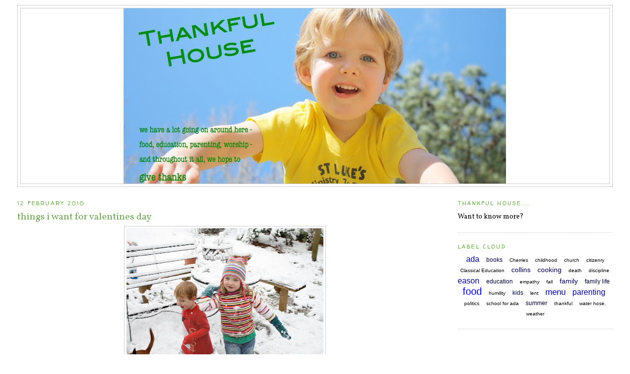

--- FILE ---
content_type: text/html; charset=UTF-8
request_url: http://www.thankfulhouse.com/2010/02/things-i-want-for-valentines-day.html
body_size: 13863
content:
<!DOCTYPE html>
<html dir='ltr' xmlns='http://www.w3.org/1999/xhtml' xmlns:b='http://www.google.com/2005/gml/b' xmlns:data='http://www.google.com/2005/gml/data' xmlns:expr='http://www.google.com/2005/gml/expr'>
<head>
<link href='https://www.blogger.com/static/v1/widgets/2944754296-widget_css_bundle.css' rel='stylesheet' type='text/css'/>
<meta content='text/html; charset=UTF-8' http-equiv='Content-Type'/>
<meta content='blogger' name='generator'/>
<link href='http://www.thankfulhouse.com/favicon.ico' rel='icon' type='image/x-icon'/>
<link href='http://www.thankfulhouse.com/2010/02/things-i-want-for-valentines-day.html' rel='canonical'/>
<link rel="alternate" type="application/atom+xml" title="thankful house - Atom" href="http://www.thankfulhouse.com/feeds/posts/default" />
<link rel="alternate" type="application/rss+xml" title="thankful house - RSS" href="http://www.thankfulhouse.com/feeds/posts/default?alt=rss" />
<link rel="service.post" type="application/atom+xml" title="thankful house - Atom" href="https://www.blogger.com/feeds/8254957313662963620/posts/default" />

<link rel="alternate" type="application/atom+xml" title="thankful house - Atom" href="http://www.thankfulhouse.com/feeds/3250338371036412257/comments/default" />
<!--Can't find substitution for tag [blog.ieCssRetrofitLinks]-->
<link href='https://blogger.googleusercontent.com/img/b/R29vZ2xl/AVvXsEguVarBEqr45eKZwTfE5W3mGmYbbs-puSi6CfmTOuzJ-mILR8g7O-Ets73A_5WCO4rur6QjPxDXMUYoDVOVMXNvla9g5RLOPCIH2LgylNYzfVZWE8SrnEFpmXT6OqA1ibDk0qH9Eq-m4Q8/s400/IMG_3244.JPG' rel='image_src'/>
<meta content='http://www.thankfulhouse.com/2010/02/things-i-want-for-valentines-day.html' property='og:url'/>
<meta content='things i want for valentines day' property='og:title'/>
<meta content='Oh, Saint Valentine, if you can hear me up there.... Bring me the things that I love. Kisses from Paul. Handholding from Eason. Wit from Ada...' property='og:description'/>
<meta content='https://blogger.googleusercontent.com/img/b/R29vZ2xl/AVvXsEguVarBEqr45eKZwTfE5W3mGmYbbs-puSi6CfmTOuzJ-mILR8g7O-Ets73A_5WCO4rur6QjPxDXMUYoDVOVMXNvla9g5RLOPCIH2LgylNYzfVZWE8SrnEFpmXT6OqA1ibDk0qH9Eq-m4Q8/w1200-h630-p-k-no-nu/IMG_3244.JPG' property='og:image'/>
<title>thankful house: things i want for valentines day</title>
<style type='text/css'>@font-face{font-family:'Homemade Apple';font-style:normal;font-weight:400;font-display:swap;src:url(//fonts.gstatic.com/s/homemadeapple/v24/Qw3EZQFXECDrI2q789EKQZJob0x6XHgOiJM6.woff2)format('woff2');unicode-range:U+0000-00FF,U+0131,U+0152-0153,U+02BB-02BC,U+02C6,U+02DA,U+02DC,U+0304,U+0308,U+0329,U+2000-206F,U+20AC,U+2122,U+2191,U+2193,U+2212,U+2215,U+FEFF,U+FFFD;}@font-face{font-family:'Vollkorn';font-style:normal;font-weight:400;font-display:swap;src:url(//fonts.gstatic.com/s/vollkorn/v30/0ybgGDoxxrvAnPhYGzMlQLzuMasz6Df2MHGeE2mcM7Xq3oA9NjE.woff2)format('woff2');unicode-range:U+0460-052F,U+1C80-1C8A,U+20B4,U+2DE0-2DFF,U+A640-A69F,U+FE2E-FE2F;}@font-face{font-family:'Vollkorn';font-style:normal;font-weight:400;font-display:swap;src:url(//fonts.gstatic.com/s/vollkorn/v30/0ybgGDoxxrvAnPhYGzMlQLzuMasz6Df2MHGeGmmcM7Xq3oA9NjE.woff2)format('woff2');unicode-range:U+0301,U+0400-045F,U+0490-0491,U+04B0-04B1,U+2116;}@font-face{font-family:'Vollkorn';font-style:normal;font-weight:400;font-display:swap;src:url(//fonts.gstatic.com/s/vollkorn/v30/0ybgGDoxxrvAnPhYGzMlQLzuMasz6Df2MHGeHWmcM7Xq3oA9NjE.woff2)format('woff2');unicode-range:U+0370-0377,U+037A-037F,U+0384-038A,U+038C,U+038E-03A1,U+03A3-03FF;}@font-face{font-family:'Vollkorn';font-style:normal;font-weight:400;font-display:swap;src:url(//fonts.gstatic.com/s/vollkorn/v30/0ybgGDoxxrvAnPhYGzMlQLzuMasz6Df2MHGeEWmcM7Xq3oA9NjE.woff2)format('woff2');unicode-range:U+0102-0103,U+0110-0111,U+0128-0129,U+0168-0169,U+01A0-01A1,U+01AF-01B0,U+0300-0301,U+0303-0304,U+0308-0309,U+0323,U+0329,U+1EA0-1EF9,U+20AB;}@font-face{font-family:'Vollkorn';font-style:normal;font-weight:400;font-display:swap;src:url(//fonts.gstatic.com/s/vollkorn/v30/0ybgGDoxxrvAnPhYGzMlQLzuMasz6Df2MHGeEGmcM7Xq3oA9NjE.woff2)format('woff2');unicode-range:U+0100-02BA,U+02BD-02C5,U+02C7-02CC,U+02CE-02D7,U+02DD-02FF,U+0304,U+0308,U+0329,U+1D00-1DBF,U+1E00-1E9F,U+1EF2-1EFF,U+2020,U+20A0-20AB,U+20AD-20C0,U+2113,U+2C60-2C7F,U+A720-A7FF;}@font-face{font-family:'Vollkorn';font-style:normal;font-weight:400;font-display:swap;src:url(//fonts.gstatic.com/s/vollkorn/v30/0ybgGDoxxrvAnPhYGzMlQLzuMasz6Df2MHGeHmmcM7Xq3oA9.woff2)format('woff2');unicode-range:U+0000-00FF,U+0131,U+0152-0153,U+02BB-02BC,U+02C6,U+02DA,U+02DC,U+0304,U+0308,U+0329,U+2000-206F,U+20AC,U+2122,U+2191,U+2193,U+2212,U+2215,U+FEFF,U+FFFD;}@font-face{font-family:'Walter Turncoat';font-style:normal;font-weight:400;font-display:swap;src:url(//fonts.gstatic.com/s/walterturncoat/v24/snfys0Gs98ln43n0d-14ULoToe6LZxecYZVfqA.woff2)format('woff2');unicode-range:U+0000-00FF,U+0131,U+0152-0153,U+02BB-02BC,U+02C6,U+02DA,U+02DC,U+0304,U+0308,U+0329,U+2000-206F,U+20AC,U+2122,U+2191,U+2193,U+2212,U+2215,U+FEFF,U+FFFD;}</style>
<style id='page-skin-1' type='text/css'><!--
/*
-----------------------------------------------
Blogger Template Style
Name:     Minima Stretch
Date:     26 Feb 2004
----------------------------------------------- */
#navbar-iframe {
height:0px;
visibility:hidden;
display:none;
}
/* Variable definitions
====================
<Variable name="bgcolor" description="Page Background Color"
type="color" default="#fff">
<Variable name="textcolor" description="Text Color"
type="color" default="#333">
<Variable name="linkcolor" description="Link Color"
type="color" default="#58a">
<Variable name="pagetitlecolor" description="Blog Title Color"
type="color" default="#666">
<Variable name="descriptioncolor" description="Blog Description Color"
type="color" default="#999">
<Variable name="titlecolor" description="Post Title Color"
type="color" default="#c60">
<Variable name="bordercolor" description="Border Color"
type="color" default="#ccc">
<Variable name="sidebarcolor" description="Sidebar Title Color"
type="color" default="#999">
<Variable name="sidebartextcolor" description="Sidebar Text Color"
type="color" default="#666">
<Variable name="visitedlinkcolor" description="Visited Link Color"
type="color" default="#999">
<Variable name="bodyfont" description="Text Font"
type="font" default="normal normal 100% Georgia, Serif">
<Variable name="headerfont" description="Sidebar Title Font"
type="font"
default="normal normal 78% 'Trebuchet MS',Trebuchet,Arial,Verdana,Sans-serif">
<Variable name="pagetitlefont" description="Blog Title Font"
type="font"
default="normal normal 200% Georgia, Serif">
<Variable name="descriptionfont" description="Blog Description Font"
type="font"
default="normal normal 78% 'Trebuchet MS', Trebuchet, Arial, Verdana, Sans-serif">
<Variable name="postfooterfont" description="Post Footer Font"
type="font"
default="normal normal 78% 'Trebuchet MS', Trebuchet, Arial, Verdana, Sans-serif">
<Variable name="startSide" description="Start side in blog language"
type="automatic" default="left">
<Variable name="endSide" description="End side in blog language"
type="automatic" default="right">
*/
/* Use this with templates/template-twocol.html */
body {
background:#ffffff;
margin:0;
color:#2a4455;
font:x-small Georgia Serif;
font-size/* */:/**/small;
font-size: /**/small;
text-align: center;
}
a:link {
color:#aa55a0;
text-decoration:none;
}
a:visited {
color:#2a4455;
text-decoration:none;
}
a:hover {
color:#70aa55;
text-decoration:underline;
}
a img {
border-width:0;
}
/* Header
-----------------------------------------------
*/
#header-wrapper {
margin:0 2% 10px;
border:1px solid #cccccc;
}
#header {
margin: 5px;
border: 1px solid #cccccc;
text-align: center;
color:#53aa2a;
}
#header-inner {
background-position: center;
margin-left: auto;
margin-right: auto;
}
#header h1 {
margin:5px 5px 0;
padding:15px 20px .25em;
line-height:1.2em;
text-transform:uppercase;
letter-spacing:.2em;
font: normal normal 200% Homemade Apple;
}
#header a {
color:#53aa2a;
text-decoration:none;
}
#header a:hover {
color:#53aa2a;
}
#header .description {
margin:0 5px 5px;
padding:0 20px 15px;
text-transform:uppercase;
letter-spacing:.2em;
line-height: 1.4em;
font: normal normal 78% Walter Turncoat;
color: #55a0aa;
}
#header img {
margin-left: auto;
margin-right: auto;
}
/* Outer-Wrapper
----------------------------------------------- */
#outer-wrapper {
margin:0;
padding:10px;
text-align:left;
font: normal normal 14px Vollkorn;
}
#main-wrapper {
margin-left: 2%;
width: 67%;
float: left;
display: inline;       /* fix for doubling margin in IE */
word-wrap: break-word; /* fix for long text breaking sidebar float in IE */
overflow: hidden;      /* fix for long non-text content breaking IE sidebar float */
}
#sidebar-wrapper {
margin-right: 2%;
width: 25%;
float: right;
display: inline;       /* fix for doubling margin in IE */
word-wrap: break-word; /* fix for long text breaking sidebar float in IE */
overflow: hidden;      /* fix for long non-text content breaking IE sidebar float */
}
/* Headings
----------------------------------------------- */
h2 {
margin:1.5em 0 .75em;
font:normal normal 78% Walter Turncoat;
line-height: 1.4em;
text-transform:uppercase;
letter-spacing:.2em;
color:#53aa2a;
}
/* Posts
-----------------------------------------------
*/
h2.date-header {
margin:1.5em 0 .5em;
}
.post {
margin:.5em 0 1.5em;
border-bottom:1px dotted #cccccc;
padding-bottom:1.5em;
}
.post h3 {
margin:.25em 0 0;
padding:0 0 4px;
font-size:140%;
font-weight:normal;
line-height:1.4em;
color:#70aa55;
}
.post h3 a, .post h3 a:visited, .post h3 strong {
display:block;
text-decoration:none;
color:#70aa55;
font-weight:normal;
}
.post h3 strong, .post h3 a:hover {
color:#2a4455;
}
.post-body {
margin:0 0 .75em;
line-height:1.6em;
}
.post-body blockquote {
line-height:1.3em;
}
.post-footer {
margin: .75em 0;
color:#53aa2a;
text-transform:uppercase;
letter-spacing:.1em;
font: normal normal 78% 'Trebuchet MS', Trebuchet, Arial, Verdana, Sans-serif;
line-height: 1.4em;
}
.comment-link {
margin-left:.6em;
}
.post img, table.tr-caption-container {
padding:4px;
border:1px solid #cccccc;
}
.tr-caption-container img {
border: none;
padding: 0;
}
.post blockquote {
margin:1em 20px;
}
.post blockquote p {
margin:.75em 0;
}
/* Comments
----------------------------------------------- */
#comments h4 {
margin:1em 0;
font-weight: bold;
line-height: 1.4em;
text-transform:uppercase;
letter-spacing:.2em;
color: #53aa2a;
}
#comments-block {
margin:1em 0 1.5em;
line-height:1.6em;
}
#comments-block .comment-author {
margin:.5em 0;
}
#comments-block .comment-body {
margin:.25em 0 0;
}
#comments-block .comment-footer {
margin:-.25em 0 2em;
line-height: 1.4em;
text-transform:uppercase;
letter-spacing:.1em;
}
#comments-block .comment-body p {
margin:0 0 .75em;
}
.deleted-comment {
font-style:italic;
color:gray;
}
.feed-links {
clear: both;
line-height: 2.5em;
}
#blog-pager-newer-link {
float: left;
}
#blog-pager-older-link {
float: right;
}
#blog-pager {
text-align: center;
}
/* Sidebar Content
----------------------------------------------- */
.sidebar {
color: #2a4455;
line-height: 1.5em;
}
.sidebar ul {
list-style:none;
margin:0 0 0;
padding:0 0 0;
}
.sidebar li {
margin:0;
padding-top:0;
padding-right:0;
padding-bottom:.25em;
padding-left:15px;
text-indent:-15px;
line-height:1.5em;
}
.sidebar .widget, .main .widget {
border-bottom:1px dotted #cccccc;
margin:0 0 1.5em;
padding:0 0 1.5em;
}
.main .Blog {
border-bottom-width: 0;
}
/* Profile
----------------------------------------------- */
.profile-img {
float: left;
margin-top: 0;
margin-right: 5px;
margin-bottom: 5px;
margin-left: 0;
padding: 4px;
border: 1px solid #cccccc;
}
.profile-data {
margin:0;
text-transform:uppercase;
letter-spacing:.1em;
font: normal normal 78% 'Trebuchet MS', Trebuchet, Arial, Verdana, Sans-serif;
color: #53aa2a;
font-weight: bold;
line-height: 1.6em;
}
.profile-datablock {
margin:.5em 0 .5em;
}
.profile-textblock {
margin: 0.5em 0;
line-height: 1.6em;
}
.profile-link {
font: normal normal 78% 'Trebuchet MS', Trebuchet, Arial, Verdana, Sans-serif;
text-transform: uppercase;
letter-spacing: .1em;
}
/* Footer
----------------------------------------------- */
#footer {
width:660px;
clear:both;
margin:0 auto;
padding-top:15px;
line-height: 1.6em;
text-transform:uppercase;
letter-spacing:.1em;
text-align: center;
}
/* Label Cloud Styles
----------------------------------------------- */
#labelCloud {text-align:center;font-family:arial,sans-serif;}
#labelCloud .label-cloud li{display:inline;background-image:none !important;padding:0 5px;margin:0;vertical-align:baseline !important;border:0 !important;}
#labelCloud ul{list-style-type:none;margin:0 auto;padding:0;}
#labelCloud a img{border:0;display:inline;margin:0 0 0 3px;padding:0}
#labelCloud a{text-decoration:none}
#labelCloud a:hover{text-decoration:underline}
#labelCloud li a{}
#labelCloud .label-cloud {}
#labelCloud .label-count {padding-left:0.2em;font-size:9px;color:#000}
#labelCloud .label-cloud li:before{content:"" !important}
--></style>
<script type='text/javascript'>
// Label Cloud User Variables
var cloudMin = 2;
var maxFontSize = 20;
var maxColor = [0,0,255];
var minFontSize = 10;
var minColor = [0,0,0];
var lcShowCount = false;
</script>
<link href='https://blogger.googleusercontent.com/img/b/R29vZ2xl/AVvXsEg4QIuyOMu_GyXMU2RN134nJmU20DaBicBCej3t3ofbMUarXFbaoaibotm4Thf94pZbfq5qe4tekuCJ8W91qzCBzZGisDnO4wGHOrFG56y-fljiFkC4UzTt29CSV8GxQ7kSG-4KPX-13mI/s1600/favicon.ico' rel='shortcut icon'/>
<link href='https://blogger.googleusercontent.com/img/b/R29vZ2xl/AVvXsEg4QIuyOMu_GyXMU2RN134nJmU20DaBicBCej3t3ofbMUarXFbaoaibotm4Thf94pZbfq5qe4tekuCJ8W91qzCBzZGisDnO4wGHOrFG56y-fljiFkC4UzTt29CSV8GxQ7kSG-4KPX-13mI/s1600/favicon.ico' rel='icon'/>
<link href='https://www.blogger.com/dyn-css/authorization.css?targetBlogID=8254957313662963620&amp;zx=42b87640-2821-4cd2-87f6-ad09b6cf1e3b' media='none' onload='if(media!=&#39;all&#39;)media=&#39;all&#39;' rel='stylesheet'/><noscript><link href='https://www.blogger.com/dyn-css/authorization.css?targetBlogID=8254957313662963620&amp;zx=42b87640-2821-4cd2-87f6-ad09b6cf1e3b' rel='stylesheet'/></noscript>
<meta name='google-adsense-platform-account' content='ca-host-pub-1556223355139109'/>
<meta name='google-adsense-platform-domain' content='blogspot.com'/>

<!-- data-ad-client=ca-pub-7942704165041290 -->

</head>
<body>
<div class='navbar section' id='navbar'><div class='widget Navbar' data-version='1' id='Navbar1'><script type="text/javascript">
    function setAttributeOnload(object, attribute, val) {
      if(window.addEventListener) {
        window.addEventListener('load',
          function(){ object[attribute] = val; }, false);
      } else {
        window.attachEvent('onload', function(){ object[attribute] = val; });
      }
    }
  </script>
<div id="navbar-iframe-container"></div>
<script type="text/javascript" src="https://apis.google.com/js/platform.js"></script>
<script type="text/javascript">
      gapi.load("gapi.iframes:gapi.iframes.style.bubble", function() {
        if (gapi.iframes && gapi.iframes.getContext) {
          gapi.iframes.getContext().openChild({
              url: 'https://www.blogger.com/navbar/8254957313662963620?po\x3d3250338371036412257\x26origin\x3dhttp://www.thankfulhouse.com',
              where: document.getElementById("navbar-iframe-container"),
              id: "navbar-iframe"
          });
        }
      });
    </script><script type="text/javascript">
(function() {
var script = document.createElement('script');
script.type = 'text/javascript';
script.src = '//pagead2.googlesyndication.com/pagead/js/google_top_exp.js';
var head = document.getElementsByTagName('head')[0];
if (head) {
head.appendChild(script);
}})();
</script>
</div></div>
<div id='outer-wrapper'><div id='wrap2'>
<!-- skip links for text browsers -->
<span id='skiplinks' style='display:none;'>
<a href='#main'>skip to main </a> |
      <a href='#sidebar'>skip to sidebar</a>
</span>
<div id='header-wrapper'>
<div class='header section' id='header'><div class='widget Header' data-version='1' id='Header1'>
<div id='header-inner'>
<a href='http://www.thankfulhouse.com/' style='display: block'>
<img alt='thankful house' height='356px; ' id='Header1_headerimg' src='https://blogger.googleusercontent.com/img/b/R29vZ2xl/AVvXsEikHUerxPPK0Ul-N9pwNv1qmIZees3uCLYSECRwujgn55BkzU2M47hvOasZ8ahfWXhnTcbFemU-4VTPUjZomjeopGrkmNBuoNtLIFU6H-VuNdne1BdIlIJFfyharjdmqksJVwjizTpqhHM/s1353/thankfulhouse.jpg' style='display: block' width='778px; '/>
</a>
</div>
</div></div>
</div>
<script async='//pagead2.googlesyndication.com/pagead/js/adsbygoogle.js'></script>
<script>
  (adsbygoogle = window.adsbygoogle || []).push({
    google_ad_client: "ca-pub-5725139630030504",
    enable_page_level_ads: true
  });
</script>
<div id='content-wrapper'>
<div id='crosscol-wrapper' style='text-align:center'>
<div class='crosscol no-items section' id='crosscol'></div>
</div>
<div id='main-wrapper'>
<div class='main section' id='main'><div class='widget Blog' data-version='1' id='Blog1'>
<div class='blog-posts hfeed'>

          <div class="date-outer">
        
<h2 class='date-header'><span>12 February 2010</span></h2>

          <div class="date-posts">
        
<div class='post-outer'>
<div class='post hentry'>
<a name='3250338371036412257'></a>
<h3 class='post-title entry-title'>
things i want for valentines day
</h3>
<div class='post-header'>
<div class='post-header-line-1'></div>
</div>
<div class='post-body entry-content' id='post-body-3250338371036412257'>
<a href="https://blogger.googleusercontent.com/img/b/R29vZ2xl/AVvXsEguVarBEqr45eKZwTfE5W3mGmYbbs-puSi6CfmTOuzJ-mILR8g7O-Ets73A_5WCO4rur6QjPxDXMUYoDVOVMXNvla9g5RLOPCIH2LgylNYzfVZWE8SrnEFpmXT6OqA1ibDk0qH9Eq-m4Q8/s1600-h/IMG_3244.JPG" onblur="try {parent.deselectBloggerImageGracefully();} catch(e) {}"><img alt="" border="0" id="BLOGGER_PHOTO_ID_5437442844443760434" src="https://blogger.googleusercontent.com/img/b/R29vZ2xl/AVvXsEguVarBEqr45eKZwTfE5W3mGmYbbs-puSi6CfmTOuzJ-mILR8g7O-Ets73A_5WCO4rur6QjPxDXMUYoDVOVMXNvla9g5RLOPCIH2LgylNYzfVZWE8SrnEFpmXT6OqA1ibDk0qH9Eq-m4Q8/s400/IMG_3244.JPG" style="margin: 0px auto 10px; display: block; text-align: center; cursor: pointer; width: 400px; height: 267px;" /></a><br />Oh, Saint Valentine, if you can hear me up there....<br /><br />Bring me the things that I love.<br /><br /><br />Kisses from Paul.<br /><br />Handholding from Eason.<br /><br />Wit from Ada Brooks (who never has been much of a cuddler - i wasn't either until i got old)<br /><br />Sweet smiles from Collins, who lets me rock him whenever I feel the urge.<br /><br />Lemon Garlic Roasted Chicken.<br /><br />Gravy.<br /><br />Eighteenth Century Political Philosophy.<br /><br />yellowyorange tulips.<br /><br />Netflix Instant View.<br /><br />Coasters.<br /><br />Wine with Lunch.<br /><br />gold ruffled annieglass.<br /><br />velveeta....<br /><br />aged swiss.<br /><br />black and white pictures of faces.<br /><br />Come Thou Fount of Every Blessing.<br /><br />Clove Cigarettes (shhh)<br /><br />Campfires.<br /><br />Sleeping Bags.<br /><br />Two sleeping bags zipped together for "warmth"  with my husband in them.<br /><br />Father of the Bride.<br /><br />Scrabble.<br /><br />Green.<br /><br />Hardback Books <span style="font-style: italic;">without their covers</span>.<br /><br />Twenty First Century Theology.<br /><br />Grammar exercises.<br /><br />Grading Papers.<br /><br />Presents in need of wrapping.<br /><br />Chocolate Chess Pie.<br /><br />When everyone else is napping.<br /><br />Gin.  Oh, Gin.<br /><br />Really Cold Martini Glasses.<br /><br />Peanut Butter on Ice Cream.<br /><br />Pavlova.<br /><br />The privilege of naming children.<br /><br />A good baptism.<br /><br />A good funeral.<br /><br />Cheap Port.<br /><br />Expensive Juice.<br /><br />The Skins of Baked Potatoes.<br /><br />Steak Sauce.<br /><br />Shrimp.<br /><br />Snow.<br /><br />Back rubs.<br /><br />Praise to the Lord the Almighty.<br /><br />Nineteenth Century American Poetry.<br /><br />Twentieth Century (Early) American Literature.<br /><br />Footie Pajamas.<br /><br />Grocery lists.<br /><br />Pandora. <br /><br />Rocking out with my littlest brother.<br /><br />Making my mother laugh so hard she has to run to the bathroom. <br /><br />Godparents. <br /><br />Holidays. <br /><br />Rainboots. <br /><br />Staying in for date night. <br /><br />Riding Mechanical Bulls. <br /><br />gotcha.... <br /><br /><br />Happy Valentines Day out there in snowland and beyond.  What a privilege to play in the show with my babies.  God is good, life is good, and the world is spinning.
<div style='clear: both;'></div>
</div>
<div class='post-footer'>
<div class='post-footer-line post-footer-line-1'><span class='post-author vcard'>
Posted by
<span class='fn'>Ann Lowrey</span>
</span>
<span class='post-timestamp'>
at
<a class='timestamp-link' href='http://www.thankfulhouse.com/2010/02/things-i-want-for-valentines-day.html' rel='bookmark' title='permanent link'><abbr class='published' title='2010-02-12T13:06:00-06:00'>1:06&#8239;PM</abbr></a>
</span>
<span class='post-comment-link'>
</span>
<span class='post-icons'>
<span class='item-action'>
<a href='https://www.blogger.com/email-post/8254957313662963620/3250338371036412257' title='Email Post'>
<img alt='' class='icon-action' height='13' src='http://img1.blogblog.com/img/icon18_email.gif' width='18'/>
</a>
</span>
<span class='item-control blog-admin pid-1583740626'>
<a href='https://www.blogger.com/post-edit.g?blogID=8254957313662963620&postID=3250338371036412257&from=pencil' title='Edit Post'>
<img alt='' class='icon-action' height='18' src='https://resources.blogblog.com/img/icon18_edit_allbkg.gif' width='18'/>
</a>
</span>
</span>
<div class='post-share-buttons goog-inline-block'>
<a class='goog-inline-block share-button sb-email' href='https://www.blogger.com/share-post.g?blogID=8254957313662963620&postID=3250338371036412257&target=email' target='_blank' title='Email This'><span class='share-button-link-text'>Email This</span></a><a class='goog-inline-block share-button sb-blog' href='https://www.blogger.com/share-post.g?blogID=8254957313662963620&postID=3250338371036412257&target=blog' onclick='window.open(this.href, "_blank", "height=270,width=475"); return false;' target='_blank' title='BlogThis!'><span class='share-button-link-text'>BlogThis!</span></a><a class='goog-inline-block share-button sb-twitter' href='https://www.blogger.com/share-post.g?blogID=8254957313662963620&postID=3250338371036412257&target=twitter' target='_blank' title='Share to X'><span class='share-button-link-text'>Share to X</span></a><a class='goog-inline-block share-button sb-facebook' href='https://www.blogger.com/share-post.g?blogID=8254957313662963620&postID=3250338371036412257&target=facebook' onclick='window.open(this.href, "_blank", "height=430,width=640"); return false;' target='_blank' title='Share to Facebook'><span class='share-button-link-text'>Share to Facebook</span></a><a class='goog-inline-block share-button sb-pinterest' href='https://www.blogger.com/share-post.g?blogID=8254957313662963620&postID=3250338371036412257&target=pinterest' target='_blank' title='Share to Pinterest'><span class='share-button-link-text'>Share to Pinterest</span></a>
</div>
</div>
<div class='post-footer-line post-footer-line-2'><span class='post-labels'>
</span>
</div>
<div class='post-footer-line post-footer-line-3'></div>
</div>
</div>
<div class='comments' id='comments'>
<a name='comments'></a>
<h4>No comments:</h4>
<div id='Blog1_comments-block-wrapper'>
<dl class='avatar-comment-indent' id='comments-block'>
</dl>
</div>
<p class='comment-footer'>
<div class='comment-form'>
<a name='comment-form'></a>
<h4 id='comment-post-message'>Post a Comment</h4>
<p>
</p>
<a href='https://www.blogger.com/comment/frame/8254957313662963620?po=3250338371036412257&hl=en&saa=85391&origin=http://www.thankfulhouse.com' id='comment-editor-src'></a>
<iframe allowtransparency='true' class='blogger-iframe-colorize blogger-comment-from-post' frameborder='0' height='410px' id='comment-editor' name='comment-editor' src='' width='100%'></iframe>
<script src='https://www.blogger.com/static/v1/jsbin/2830521187-comment_from_post_iframe.js' type='text/javascript'></script>
<script type='text/javascript'>
      BLOG_CMT_createIframe('https://www.blogger.com/rpc_relay.html');
    </script>
</div>
</p>
</div>
</div>
<div class='inline-ad'>
<script type="text/javascript"><!--
google_ad_client="pub-7942704165041290";
google_ad_host="pub-1556223355139109";
google_ad_width=300;
google_ad_height=250;
google_ad_format="300x250_as";
google_ad_type="text_image";
google_ad_host_channel="0001";
google_color_border="FFFFFF";
google_color_bg="FFFFFF";
google_color_link="70AA55";
google_color_url="191919";
google_color_text="191919";
//--></script>
<script type="text/javascript"
  src="http://pagead2.googlesyndication.com/pagead/show_ads.js">
</script>
</div>

        </div></div>
      
</div>
<div class='blog-pager' id='blog-pager'>
<span id='blog-pager-newer-link'>
<a class='blog-pager-newer-link' href='http://www.thankfulhouse.com/2010/02/birthday-cakes-and-lent.html' id='Blog1_blog-pager-newer-link' title='Newer Post'>Newer Post</a>
</span>
<span id='blog-pager-older-link'>
<a class='blog-pager-older-link' href='http://www.thankfulhouse.com/2010/01/just-little-slice-of-life.html' id='Blog1_blog-pager-older-link' title='Older Post'>Older Post</a>
</span>
<a class='home-link' href='http://www.thankfulhouse.com/'>Home</a>
</div>
<div class='clear'></div>
<div class='post-feeds'>
<div class='feed-links'>
Subscribe to:
<a class='feed-link' href='http://www.thankfulhouse.com/feeds/3250338371036412257/comments/default' target='_blank' type='application/atom+xml'>Post Comments (Atom)</a>
</div>
</div>
</div></div>
</div>
<div id='sidebar-wrapper'>
<div class='sidebar section' id='sidebar'><div class='widget HTML' data-version='1' id='HTML1'>
<h2 class='title'>Thankful House....</h2>
<div class='widget-content'>
<a style="color: rgb(0, 0, 0);" href="http://www.thankfulhouse.com/2011/05/what-is-thankful-house.html">
Want to know more?  </a>
</div>
<div class='clear'></div>
</div><div class='widget Label' data-version='1' id='Label1'>
<h2>Label Cloud</h2>
<div class='widget-content'>
<div id='labelCloud'></div>
<script type='text/javascript'>

// Don't change anything past this point -----------------
// Cloud function s() ripped from del.icio.us
function s(a,b,i,x){
      if(a>b){
          var m=(a-b)/Math.log(x),v=a-Math.floor(Math.log(i)*m)
             }
      else{
          var m=(b-a)/Math.log(x),v=Math.floor(Math.log(i)*m+a)
          }
      return v
   }


var c=[];
var labelCount = new Array();  
var ts = new Object;

var theName = "&#39;when i grow up&#39;";
ts[theName] = 1;

var theName = "ada";
ts[theName] = 7;

var theName = "apples";
ts[theName] = 1;

var theName = "bad guys";
ts[theName] = 1;

var theName = "beach";
ts[theName] = 1;

var theName = "Bin Laden";
ts[theName] = 1;

var theName = "birthday";
ts[theName] = 1;

var theName = "books";
ts[theName] = 3;

var theName = "brent&#39;s";
ts[theName] = 1;

var theName = "cabin";
ts[theName] = 1;

var theName = "car keys";
ts[theName] = 1;

var theName = "champagne";
ts[theName] = 1;

var theName = "change";
ts[theName] = 1;

var theName = "Cherries";
ts[theName] = 2;

var theName = "childhood";
ts[theName] = 2;

var theName = "christmas";
ts[theName] = 1;

var theName = "church";
ts[theName] = 2;

var theName = "citizenry";
ts[theName] = 2;

var theName = "Classical Education";
ts[theName] = 2;

var theName = "collins";
ts[theName] = 4;

var theName = "complain";
ts[theName] = 1;

var theName = "cooking";
ts[theName] = 4;

var theName = "crab";
ts[theName] = 1;

var theName = "deaf";
ts[theName] = 1;

var theName = "death";
ts[theName] = 2;

var theName = "decline";
ts[theName] = 1;

var theName = "diligence";
ts[theName] = 1;

var theName = "discipline";
ts[theName] = 2;

var theName = "dishes";
ts[theName] = 1;

var theName = "dress-up";
ts[theName] = 1;

var theName = "eason";
ts[theName] = 7;

var theName = "education";
ts[theName] = 3;

var theName = "elephants";
ts[theName] = 1;

var theName = "empathy";
ts[theName] = 2;

var theName = "fair";
ts[theName] = 1;

var theName = "fall";
ts[theName] = 2;

var theName = "family";
ts[theName] = 4;

var theName = "family life";
ts[theName] = 3;

var theName = "femininity";
ts[theName] = 1;

var theName = "Find the Mouse";
ts[theName] = 1;

var theName = "fire trucks";
ts[theName] = 1;

var theName = "first post";
ts[theName] = 1;

var theName = "fishing";
ts[theName] = 1;

var theName = "food";
ts[theName] = 16;

var theName = "foolishness";
ts[theName] = 1;

var theName = "friends";
ts[theName] = 1;

var theName = "funny kids";
ts[theName] = 1;

var theName = "Gandolfini";
ts[theName] = 1;

var theName = "getting dressed";
ts[theName] = 1;

var theName = "goo";
ts[theName] = 1;

var theName = "granny";
ts[theName] = 1;

var theName = "hat";
ts[theName] = 1;

var theName = "heart stuff";
ts[theName] = 1;

var theName = "heat";
ts[theName] = 1;

var theName = "homeschool";
ts[theName] = 1;

var theName = "hospitality";
ts[theName] = 1;

var theName = "humility";
ts[theName] = 2;

var theName = "hydrant";
ts[theName] = 1;

var theName = "judgment";
ts[theName] = 1;

var theName = "kids";
ts[theName] = 3;

var theName = "Lady Macbeth";
ts[theName] = 1;

var theName = "latin";
ts[theName] = 1;

var theName = "lent";
ts[theName] = 2;

var theName = "Lewis";
ts[theName] = 1;

var theName = "Literature";
ts[theName] = 1;

var theName = "marriage";
ts[theName] = 1;

var theName = "matriarchy";
ts[theName] = 1;

var theName = "menu";
ts[theName] = 9;

var theName = "Mississippi";
ts[theName] = 1;

var theName = "naptime";
ts[theName] = 1;

var theName = "nekkid";
ts[theName] = 1;

var theName = "nerdiness";
ts[theName] = 1;

var theName = "nigella";
ts[theName] = 1;

var theName = "nine eleven";
ts[theName] = 1;

var theName = "nobel prize";
ts[theName] = 1;

var theName = "nostalgia";
ts[theName] = 1;

var theName = "obama";
ts[theName] = 1;

var theName = "outside";
ts[theName] = 1;

var theName = "palin";
ts[theName] = 1;

var theName = "pancakes";
ts[theName] = 1;

var theName = "parenting";
ts[theName] = 7;

var theName = "patriot";
ts[theName] = 1;

var theName = "pavlova";
ts[theName] = 1;

var theName = "personhood";
ts[theName] = 1;

var theName = "phonics";
ts[theName] = 1;

var theName = "pie";
ts[theName] = 1;

var theName = "poetry";
ts[theName] = 1;

var theName = "politics";
ts[theName] = 2;

var theName = "preschool";
ts[theName] = 1;

var theName = "priest";
ts[theName] = 1;

var theName = "proposition 26";
ts[theName] = 1;

var theName = "rain";
ts[theName] = 1;

var theName = "reactions";
ts[theName] = 1;

var theName = "red shoes";
ts[theName] = 1;

var theName = "redfish";
ts[theName] = 1;

var theName = "reflect";
ts[theName] = 1;

var theName = "roles";
ts[theName] = 1;

var theName = "sayings";
ts[theName] = 1;

var theName = "school";
ts[theName] = 1;

var theName = "school for ada";
ts[theName] = 2;

var theName = "self-sufficient children";
ts[theName] = 1;

var theName = "seven";
ts[theName] = 1;

var theName = "shrimp";
ts[theName] = 1;

var theName = "shrove tuesday";
ts[theName] = 1;

var theName = "siblings";
ts[theName] = 1;

var theName = "slide";
ts[theName] = 1;

var theName = "spring";
ts[theName] = 1;

var theName = "square table";
ts[theName] = 1;

var theName = "Steve Jobs";
ts[theName] = 1;

var theName = "summer";
ts[theName] = 3;

var theName = "Susan Wise Bauer";
ts[theName] = 1;

var theName = "swinging";
ts[theName] = 1;

var theName = "thankful";
ts[theName] = 2;

var theName = "the fair";
ts[theName] = 1;

var theName = "theology";
ts[theName] = 1;

var theName = "things";
ts[theName] = 1;

var theName = "tornadoes";
ts[theName] = 1;

var theName = "Tortilla";
ts[theName] = 1;

var theName = "tradition";
ts[theName] = 1;

var theName = "trampoline";
ts[theName] = 1;

var theName = "transition";
ts[theName] = 1;

var theName = "Trivium";
ts[theName] = 1;

var theName = "tuna";
ts[theName] = 1;

var theName = "vacation";
ts[theName] = 1;

var theName = "vegetables";
ts[theName] = 1;

var theName = "Walker&#39;s";
ts[theName] = 1;

var theName = "water hose.";
ts[theName] = 2;

var theName = "weather";
ts[theName] = 2;

var theName = "work";
ts[theName] = 1;

var theName = "writing";
ts[theName] = 1;


for (t in ts){
     if (!labelCount[ts[t]]){
           labelCount[ts[t]] = new Array(ts[t])
           }
        }
var ta=cloudMin-1;
tz = labelCount.length - cloudMin;
lc2 = document.getElementById('labelCloud');
ul = document.createElement('ul');
ul.className = 'label-cloud';
for(var t in ts){
    if(ts[t] < cloudMin){
       continue;
       }
    for (var i=0;3 > i;i++) {
             c[i]=s(minColor[i],maxColor[i],ts[t]-ta,tz)
              }      
         var fs = s(minFontSize,maxFontSize,ts[t]-ta,tz);
         li = document.createElement('li');
         li.style.fontSize = fs+'px';
         li.style.lineHeight = '1';
         a = document.createElement('a');
         a.title = ts[t]+' Posts in '+t;
         a.style.color = 'rgb('+c[0]+','+c[1]+','+c[2]+')';
         a.href = '/search/label/'+encodeURIComponent(t);
         if (lcShowCount){
             span = document.createElement('span');
             span.innerHTML = '('+ts[t]+') ';
             span.className = 'label-count';
             a.appendChild(document.createTextNode(t));
             li.appendChild(a);
             li.appendChild(span);
             }
          else {
             a.appendChild(document.createTextNode(t));
             li.appendChild(a);
             }
         ul.appendChild(li);
         abnk = document.createTextNode(' ');
         ul.appendChild(abnk);
    }
  lc2.appendChild(ul);    
</script>
<noscript>
<ul>
<li>
<a href='http://www.thankfulhouse.com/search/label/%27when%20i%20grow%20up%27'>&#39;when i grow up&#39;</a>

        (1)
      </li>
<li>
<a href='http://www.thankfulhouse.com/search/label/ada'>ada</a>

        (7)
      </li>
<li>
<a href='http://www.thankfulhouse.com/search/label/apples'>apples</a>

        (1)
      </li>
<li>
<a href='http://www.thankfulhouse.com/search/label/bad%20guys'>bad guys</a>

        (1)
      </li>
<li>
<a href='http://www.thankfulhouse.com/search/label/beach'>beach</a>

        (1)
      </li>
<li>
<a href='http://www.thankfulhouse.com/search/label/Bin%20Laden'>Bin Laden</a>

        (1)
      </li>
<li>
<a href='http://www.thankfulhouse.com/search/label/birthday'>birthday</a>

        (1)
      </li>
<li>
<a href='http://www.thankfulhouse.com/search/label/books'>books</a>

        (3)
      </li>
<li>
<a href='http://www.thankfulhouse.com/search/label/brent%27s'>brent&#39;s</a>

        (1)
      </li>
<li>
<a href='http://www.thankfulhouse.com/search/label/cabin'>cabin</a>

        (1)
      </li>
<li>
<a href='http://www.thankfulhouse.com/search/label/car%20keys'>car keys</a>

        (1)
      </li>
<li>
<a href='http://www.thankfulhouse.com/search/label/champagne'>champagne</a>

        (1)
      </li>
<li>
<a href='http://www.thankfulhouse.com/search/label/change'>change</a>

        (1)
      </li>
<li>
<a href='http://www.thankfulhouse.com/search/label/Cherries'>Cherries</a>

        (2)
      </li>
<li>
<a href='http://www.thankfulhouse.com/search/label/childhood'>childhood</a>

        (2)
      </li>
<li>
<a href='http://www.thankfulhouse.com/search/label/christmas'>christmas</a>

        (1)
      </li>
<li>
<a href='http://www.thankfulhouse.com/search/label/church'>church</a>

        (2)
      </li>
<li>
<a href='http://www.thankfulhouse.com/search/label/citizenry'>citizenry</a>

        (2)
      </li>
<li>
<a href='http://www.thankfulhouse.com/search/label/Classical%20Education'>Classical Education</a>

        (2)
      </li>
<li>
<a href='http://www.thankfulhouse.com/search/label/collins'>collins</a>

        (4)
      </li>
<li>
<a href='http://www.thankfulhouse.com/search/label/complain'>complain</a>

        (1)
      </li>
<li>
<a href='http://www.thankfulhouse.com/search/label/cooking'>cooking</a>

        (4)
      </li>
<li>
<a href='http://www.thankfulhouse.com/search/label/crab'>crab</a>

        (1)
      </li>
<li>
<a href='http://www.thankfulhouse.com/search/label/deaf'>deaf</a>

        (1)
      </li>
<li>
<a href='http://www.thankfulhouse.com/search/label/death'>death</a>

        (2)
      </li>
<li>
<a href='http://www.thankfulhouse.com/search/label/decline'>decline</a>

        (1)
      </li>
<li>
<a href='http://www.thankfulhouse.com/search/label/diligence'>diligence</a>

        (1)
      </li>
<li>
<a href='http://www.thankfulhouse.com/search/label/discipline'>discipline</a>

        (2)
      </li>
<li>
<a href='http://www.thankfulhouse.com/search/label/dishes'>dishes</a>

        (1)
      </li>
<li>
<a href='http://www.thankfulhouse.com/search/label/dress-up'>dress-up</a>

        (1)
      </li>
<li>
<a href='http://www.thankfulhouse.com/search/label/eason'>eason</a>

        (7)
      </li>
<li>
<a href='http://www.thankfulhouse.com/search/label/education'>education</a>

        (3)
      </li>
<li>
<a href='http://www.thankfulhouse.com/search/label/elephants'>elephants</a>

        (1)
      </li>
<li>
<a href='http://www.thankfulhouse.com/search/label/empathy'>empathy</a>

        (2)
      </li>
<li>
<a href='http://www.thankfulhouse.com/search/label/fair'>fair</a>

        (1)
      </li>
<li>
<a href='http://www.thankfulhouse.com/search/label/fall'>fall</a>

        (2)
      </li>
<li>
<a href='http://www.thankfulhouse.com/search/label/family'>family</a>

        (4)
      </li>
<li>
<a href='http://www.thankfulhouse.com/search/label/family%20life'>family life</a>

        (3)
      </li>
<li>
<a href='http://www.thankfulhouse.com/search/label/femininity'>femininity</a>

        (1)
      </li>
<li>
<a href='http://www.thankfulhouse.com/search/label/Find%20the%20Mouse'>Find the Mouse</a>

        (1)
      </li>
<li>
<a href='http://www.thankfulhouse.com/search/label/fire%20trucks'>fire trucks</a>

        (1)
      </li>
<li>
<a href='http://www.thankfulhouse.com/search/label/first%20post'>first post</a>

        (1)
      </li>
<li>
<a href='http://www.thankfulhouse.com/search/label/fishing'>fishing</a>

        (1)
      </li>
<li>
<a href='http://www.thankfulhouse.com/search/label/food'>food</a>

        (16)
      </li>
<li>
<a href='http://www.thankfulhouse.com/search/label/foolishness'>foolishness</a>

        (1)
      </li>
<li>
<a href='http://www.thankfulhouse.com/search/label/friends'>friends</a>

        (1)
      </li>
<li>
<a href='http://www.thankfulhouse.com/search/label/funny%20kids'>funny kids</a>

        (1)
      </li>
<li>
<a href='http://www.thankfulhouse.com/search/label/Gandolfini'>Gandolfini</a>

        (1)
      </li>
<li>
<a href='http://www.thankfulhouse.com/search/label/getting%20dressed'>getting dressed</a>

        (1)
      </li>
<li>
<a href='http://www.thankfulhouse.com/search/label/goo'>goo</a>

        (1)
      </li>
<li>
<a href='http://www.thankfulhouse.com/search/label/granny'>granny</a>

        (1)
      </li>
<li>
<a href='http://www.thankfulhouse.com/search/label/hat'>hat</a>

        (1)
      </li>
<li>
<a href='http://www.thankfulhouse.com/search/label/heart%20stuff'>heart stuff</a>

        (1)
      </li>
<li>
<a href='http://www.thankfulhouse.com/search/label/heat'>heat</a>

        (1)
      </li>
<li>
<a href='http://www.thankfulhouse.com/search/label/homeschool'>homeschool</a>

        (1)
      </li>
<li>
<a href='http://www.thankfulhouse.com/search/label/hospitality'>hospitality</a>

        (1)
      </li>
<li>
<a href='http://www.thankfulhouse.com/search/label/humility'>humility</a>

        (2)
      </li>
<li>
<a href='http://www.thankfulhouse.com/search/label/hydrant'>hydrant</a>

        (1)
      </li>
<li>
<a href='http://www.thankfulhouse.com/search/label/judgment'>judgment</a>

        (1)
      </li>
<li>
<a href='http://www.thankfulhouse.com/search/label/kids'>kids</a>

        (3)
      </li>
<li>
<a href='http://www.thankfulhouse.com/search/label/Lady%20Macbeth'>Lady Macbeth</a>

        (1)
      </li>
<li>
<a href='http://www.thankfulhouse.com/search/label/latin'>latin</a>

        (1)
      </li>
<li>
<a href='http://www.thankfulhouse.com/search/label/lent'>lent</a>

        (2)
      </li>
<li>
<a href='http://www.thankfulhouse.com/search/label/Lewis'>Lewis</a>

        (1)
      </li>
<li>
<a href='http://www.thankfulhouse.com/search/label/Literature'>Literature</a>

        (1)
      </li>
<li>
<a href='http://www.thankfulhouse.com/search/label/marriage'>marriage</a>

        (1)
      </li>
<li>
<a href='http://www.thankfulhouse.com/search/label/matriarchy'>matriarchy</a>

        (1)
      </li>
<li>
<a href='http://www.thankfulhouse.com/search/label/menu'>menu</a>

        (9)
      </li>
<li>
<a href='http://www.thankfulhouse.com/search/label/Mississippi'>Mississippi</a>

        (1)
      </li>
<li>
<a href='http://www.thankfulhouse.com/search/label/naptime'>naptime</a>

        (1)
      </li>
<li>
<a href='http://www.thankfulhouse.com/search/label/nekkid'>nekkid</a>

        (1)
      </li>
<li>
<a href='http://www.thankfulhouse.com/search/label/nerdiness'>nerdiness</a>

        (1)
      </li>
<li>
<a href='http://www.thankfulhouse.com/search/label/nigella'>nigella</a>

        (1)
      </li>
<li>
<a href='http://www.thankfulhouse.com/search/label/nine%20eleven'>nine eleven</a>

        (1)
      </li>
<li>
<a href='http://www.thankfulhouse.com/search/label/nobel%20prize'>nobel prize</a>

        (1)
      </li>
<li>
<a href='http://www.thankfulhouse.com/search/label/nostalgia'>nostalgia</a>

        (1)
      </li>
<li>
<a href='http://www.thankfulhouse.com/search/label/obama'>obama</a>

        (1)
      </li>
<li>
<a href='http://www.thankfulhouse.com/search/label/outside'>outside</a>

        (1)
      </li>
<li>
<a href='http://www.thankfulhouse.com/search/label/palin'>palin</a>

        (1)
      </li>
<li>
<a href='http://www.thankfulhouse.com/search/label/pancakes'>pancakes</a>

        (1)
      </li>
<li>
<a href='http://www.thankfulhouse.com/search/label/parenting'>parenting</a>

        (7)
      </li>
<li>
<a href='http://www.thankfulhouse.com/search/label/patriot'>patriot</a>

        (1)
      </li>
<li>
<a href='http://www.thankfulhouse.com/search/label/pavlova'>pavlova</a>

        (1)
      </li>
<li>
<a href='http://www.thankfulhouse.com/search/label/personhood'>personhood</a>

        (1)
      </li>
<li>
<a href='http://www.thankfulhouse.com/search/label/phonics'>phonics</a>

        (1)
      </li>
<li>
<a href='http://www.thankfulhouse.com/search/label/pie'>pie</a>

        (1)
      </li>
<li>
<a href='http://www.thankfulhouse.com/search/label/poetry'>poetry</a>

        (1)
      </li>
<li>
<a href='http://www.thankfulhouse.com/search/label/politics'>politics</a>

        (2)
      </li>
<li>
<a href='http://www.thankfulhouse.com/search/label/preschool'>preschool</a>

        (1)
      </li>
<li>
<a href='http://www.thankfulhouse.com/search/label/priest'>priest</a>

        (1)
      </li>
<li>
<a href='http://www.thankfulhouse.com/search/label/proposition%2026'>proposition 26</a>

        (1)
      </li>
<li>
<a href='http://www.thankfulhouse.com/search/label/rain'>rain</a>

        (1)
      </li>
<li>
<a href='http://www.thankfulhouse.com/search/label/reactions'>reactions</a>

        (1)
      </li>
<li>
<a href='http://www.thankfulhouse.com/search/label/red%20shoes'>red shoes</a>

        (1)
      </li>
<li>
<a href='http://www.thankfulhouse.com/search/label/redfish'>redfish</a>

        (1)
      </li>
<li>
<a href='http://www.thankfulhouse.com/search/label/reflect'>reflect</a>

        (1)
      </li>
<li>
<a href='http://www.thankfulhouse.com/search/label/roles'>roles</a>

        (1)
      </li>
<li>
<a href='http://www.thankfulhouse.com/search/label/sayings'>sayings</a>

        (1)
      </li>
<li>
<a href='http://www.thankfulhouse.com/search/label/school'>school</a>

        (1)
      </li>
<li>
<a href='http://www.thankfulhouse.com/search/label/school%20for%20ada'>school for ada</a>

        (2)
      </li>
<li>
<a href='http://www.thankfulhouse.com/search/label/self-sufficient%20children'>self-sufficient children</a>

        (1)
      </li>
<li>
<a href='http://www.thankfulhouse.com/search/label/seven'>seven</a>

        (1)
      </li>
<li>
<a href='http://www.thankfulhouse.com/search/label/shrimp'>shrimp</a>

        (1)
      </li>
<li>
<a href='http://www.thankfulhouse.com/search/label/shrove%20tuesday'>shrove tuesday</a>

        (1)
      </li>
<li>
<a href='http://www.thankfulhouse.com/search/label/siblings'>siblings</a>

        (1)
      </li>
<li>
<a href='http://www.thankfulhouse.com/search/label/slide'>slide</a>

        (1)
      </li>
<li>
<a href='http://www.thankfulhouse.com/search/label/spring'>spring</a>

        (1)
      </li>
<li>
<a href='http://www.thankfulhouse.com/search/label/square%20table'>square table</a>

        (1)
      </li>
<li>
<a href='http://www.thankfulhouse.com/search/label/Steve%20Jobs'>Steve Jobs</a>

        (1)
      </li>
<li>
<a href='http://www.thankfulhouse.com/search/label/summer'>summer</a>

        (3)
      </li>
<li>
<a href='http://www.thankfulhouse.com/search/label/Susan%20Wise%20Bauer'>Susan Wise Bauer</a>

        (1)
      </li>
<li>
<a href='http://www.thankfulhouse.com/search/label/swinging'>swinging</a>

        (1)
      </li>
<li>
<a href='http://www.thankfulhouse.com/search/label/thankful'>thankful</a>

        (2)
      </li>
<li>
<a href='http://www.thankfulhouse.com/search/label/the%20fair'>the fair</a>

        (1)
      </li>
<li>
<a href='http://www.thankfulhouse.com/search/label/theology'>theology</a>

        (1)
      </li>
<li>
<a href='http://www.thankfulhouse.com/search/label/things'>things</a>

        (1)
      </li>
<li>
<a href='http://www.thankfulhouse.com/search/label/tornadoes'>tornadoes</a>

        (1)
      </li>
<li>
<a href='http://www.thankfulhouse.com/search/label/Tortilla'>Tortilla</a>

        (1)
      </li>
<li>
<a href='http://www.thankfulhouse.com/search/label/tradition'>tradition</a>

        (1)
      </li>
<li>
<a href='http://www.thankfulhouse.com/search/label/trampoline'>trampoline</a>

        (1)
      </li>
<li>
<a href='http://www.thankfulhouse.com/search/label/transition'>transition</a>

        (1)
      </li>
<li>
<a href='http://www.thankfulhouse.com/search/label/Trivium'>Trivium</a>

        (1)
      </li>
<li>
<a href='http://www.thankfulhouse.com/search/label/tuna'>tuna</a>

        (1)
      </li>
<li>
<a href='http://www.thankfulhouse.com/search/label/vacation'>vacation</a>

        (1)
      </li>
<li>
<a href='http://www.thankfulhouse.com/search/label/vegetables'>vegetables</a>

        (1)
      </li>
<li>
<a href='http://www.thankfulhouse.com/search/label/Walker%27s'>Walker&#39;s</a>

        (1)
      </li>
<li>
<a href='http://www.thankfulhouse.com/search/label/water%20hose.'>water hose.</a>

        (2)
      </li>
<li>
<a href='http://www.thankfulhouse.com/search/label/weather'>weather</a>

        (2)
      </li>
<li>
<a href='http://www.thankfulhouse.com/search/label/work'>work</a>

        (1)
      </li>
<li>
<a href='http://www.thankfulhouse.com/search/label/writing'>writing</a>

        (1)
      </li>
</ul>
</noscript>
<div class='clear'></div>
</div>
</div><div class='widget AdSense' data-version='1' id='AdSense1'>
<div class='widget-content'>
<script type="text/javascript"><!--
google_ad_client="pub-7942704165041290";
google_ad_host="pub-1556223355139109";
google_alternate_ad_url="http://img1.blogblog.com/img/blogger_ad160x600.html";
google_ad_width=160;
google_ad_height=600;
google_ad_format="160x600_as";
google_ad_type="text_image";
google_ad_host_channel="0001";
google_color_border="FFFFFF";
google_color_bg="FFFFFF";
google_color_link="999999";
google_color_url="5588AA";
google_color_text="666666";
//--></script>
<script type="text/javascript"
  src="http://pagead2.googlesyndication.com/pagead/show_ads.js">
</script>
<div class='clear'></div>
</div>
</div><div class='widget BlogArchive' data-version='1' id='BlogArchive1'>
<h2>Blog Archive</h2>
<div class='widget-content'>
<div id='ArchiveList'>
<div id='BlogArchive1_ArchiveList'>
<ul class='hierarchy'>
<li class='archivedate collapsed'>
<a class='toggle' href='javascript:void(0)'>
<span class='zippy'>

        &#9658;&#160;
      
</span>
</a>
<a class='post-count-link' href='http://www.thankfulhouse.com/2022/'>
2022
</a>
<span class='post-count' dir='ltr'>(1)</span>
<ul class='hierarchy'>
<li class='archivedate collapsed'>
<a class='toggle' href='javascript:void(0)'>
<span class='zippy'>

        &#9658;&#160;
      
</span>
</a>
<a class='post-count-link' href='http://www.thankfulhouse.com/2022/11/'>
November
</a>
<span class='post-count' dir='ltr'>(1)</span>
</li>
</ul>
</li>
</ul>
<ul class='hierarchy'>
<li class='archivedate collapsed'>
<a class='toggle' href='javascript:void(0)'>
<span class='zippy'>

        &#9658;&#160;
      
</span>
</a>
<a class='post-count-link' href='http://www.thankfulhouse.com/2021/'>
2021
</a>
<span class='post-count' dir='ltr'>(1)</span>
<ul class='hierarchy'>
<li class='archivedate collapsed'>
<a class='toggle' href='javascript:void(0)'>
<span class='zippy'>

        &#9658;&#160;
      
</span>
</a>
<a class='post-count-link' href='http://www.thankfulhouse.com/2021/11/'>
November
</a>
<span class='post-count' dir='ltr'>(1)</span>
</li>
</ul>
</li>
</ul>
<ul class='hierarchy'>
<li class='archivedate collapsed'>
<a class='toggle' href='javascript:void(0)'>
<span class='zippy'>

        &#9658;&#160;
      
</span>
</a>
<a class='post-count-link' href='http://www.thankfulhouse.com/2020/'>
2020
</a>
<span class='post-count' dir='ltr'>(2)</span>
<ul class='hierarchy'>
<li class='archivedate collapsed'>
<a class='toggle' href='javascript:void(0)'>
<span class='zippy'>

        &#9658;&#160;
      
</span>
</a>
<a class='post-count-link' href='http://www.thankfulhouse.com/2020/11/'>
November
</a>
<span class='post-count' dir='ltr'>(2)</span>
</li>
</ul>
</li>
</ul>
<ul class='hierarchy'>
<li class='archivedate collapsed'>
<a class='toggle' href='javascript:void(0)'>
<span class='zippy'>

        &#9658;&#160;
      
</span>
</a>
<a class='post-count-link' href='http://www.thankfulhouse.com/2018/'>
2018
</a>
<span class='post-count' dir='ltr'>(1)</span>
<ul class='hierarchy'>
<li class='archivedate collapsed'>
<a class='toggle' href='javascript:void(0)'>
<span class='zippy'>

        &#9658;&#160;
      
</span>
</a>
<a class='post-count-link' href='http://www.thankfulhouse.com/2018/09/'>
September
</a>
<span class='post-count' dir='ltr'>(1)</span>
</li>
</ul>
</li>
</ul>
<ul class='hierarchy'>
<li class='archivedate collapsed'>
<a class='toggle' href='javascript:void(0)'>
<span class='zippy'>

        &#9658;&#160;
      
</span>
</a>
<a class='post-count-link' href='http://www.thankfulhouse.com/2017/'>
2017
</a>
<span class='post-count' dir='ltr'>(3)</span>
<ul class='hierarchy'>
<li class='archivedate collapsed'>
<a class='toggle' href='javascript:void(0)'>
<span class='zippy'>

        &#9658;&#160;
      
</span>
</a>
<a class='post-count-link' href='http://www.thankfulhouse.com/2017/12/'>
December
</a>
<span class='post-count' dir='ltr'>(1)</span>
</li>
</ul>
<ul class='hierarchy'>
<li class='archivedate collapsed'>
<a class='toggle' href='javascript:void(0)'>
<span class='zippy'>

        &#9658;&#160;
      
</span>
</a>
<a class='post-count-link' href='http://www.thankfulhouse.com/2017/11/'>
November
</a>
<span class='post-count' dir='ltr'>(1)</span>
</li>
</ul>
<ul class='hierarchy'>
<li class='archivedate collapsed'>
<a class='toggle' href='javascript:void(0)'>
<span class='zippy'>

        &#9658;&#160;
      
</span>
</a>
<a class='post-count-link' href='http://www.thankfulhouse.com/2017/01/'>
January
</a>
<span class='post-count' dir='ltr'>(1)</span>
</li>
</ul>
</li>
</ul>
<ul class='hierarchy'>
<li class='archivedate collapsed'>
<a class='toggle' href='javascript:void(0)'>
<span class='zippy'>

        &#9658;&#160;
      
</span>
</a>
<a class='post-count-link' href='http://www.thankfulhouse.com/2016/'>
2016
</a>
<span class='post-count' dir='ltr'>(4)</span>
<ul class='hierarchy'>
<li class='archivedate collapsed'>
<a class='toggle' href='javascript:void(0)'>
<span class='zippy'>

        &#9658;&#160;
      
</span>
</a>
<a class='post-count-link' href='http://www.thankfulhouse.com/2016/12/'>
December
</a>
<span class='post-count' dir='ltr'>(1)</span>
</li>
</ul>
<ul class='hierarchy'>
<li class='archivedate collapsed'>
<a class='toggle' href='javascript:void(0)'>
<span class='zippy'>

        &#9658;&#160;
      
</span>
</a>
<a class='post-count-link' href='http://www.thankfulhouse.com/2016/11/'>
November
</a>
<span class='post-count' dir='ltr'>(1)</span>
</li>
</ul>
<ul class='hierarchy'>
<li class='archivedate collapsed'>
<a class='toggle' href='javascript:void(0)'>
<span class='zippy'>

        &#9658;&#160;
      
</span>
</a>
<a class='post-count-link' href='http://www.thankfulhouse.com/2016/08/'>
August
</a>
<span class='post-count' dir='ltr'>(2)</span>
</li>
</ul>
</li>
</ul>
<ul class='hierarchy'>
<li class='archivedate collapsed'>
<a class='toggle' href='javascript:void(0)'>
<span class='zippy'>

        &#9658;&#160;
      
</span>
</a>
<a class='post-count-link' href='http://www.thankfulhouse.com/2015/'>
2015
</a>
<span class='post-count' dir='ltr'>(5)</span>
<ul class='hierarchy'>
<li class='archivedate collapsed'>
<a class='toggle' href='javascript:void(0)'>
<span class='zippy'>

        &#9658;&#160;
      
</span>
</a>
<a class='post-count-link' href='http://www.thankfulhouse.com/2015/11/'>
November
</a>
<span class='post-count' dir='ltr'>(1)</span>
</li>
</ul>
<ul class='hierarchy'>
<li class='archivedate collapsed'>
<a class='toggle' href='javascript:void(0)'>
<span class='zippy'>

        &#9658;&#160;
      
</span>
</a>
<a class='post-count-link' href='http://www.thankfulhouse.com/2015/07/'>
July
</a>
<span class='post-count' dir='ltr'>(1)</span>
</li>
</ul>
<ul class='hierarchy'>
<li class='archivedate collapsed'>
<a class='toggle' href='javascript:void(0)'>
<span class='zippy'>

        &#9658;&#160;
      
</span>
</a>
<a class='post-count-link' href='http://www.thankfulhouse.com/2015/04/'>
April
</a>
<span class='post-count' dir='ltr'>(2)</span>
</li>
</ul>
<ul class='hierarchy'>
<li class='archivedate collapsed'>
<a class='toggle' href='javascript:void(0)'>
<span class='zippy'>

        &#9658;&#160;
      
</span>
</a>
<a class='post-count-link' href='http://www.thankfulhouse.com/2015/02/'>
February
</a>
<span class='post-count' dir='ltr'>(1)</span>
</li>
</ul>
</li>
</ul>
<ul class='hierarchy'>
<li class='archivedate collapsed'>
<a class='toggle' href='javascript:void(0)'>
<span class='zippy'>

        &#9658;&#160;
      
</span>
</a>
<a class='post-count-link' href='http://www.thankfulhouse.com/2014/'>
2014
</a>
<span class='post-count' dir='ltr'>(7)</span>
<ul class='hierarchy'>
<li class='archivedate collapsed'>
<a class='toggle' href='javascript:void(0)'>
<span class='zippy'>

        &#9658;&#160;
      
</span>
</a>
<a class='post-count-link' href='http://www.thankfulhouse.com/2014/12/'>
December
</a>
<span class='post-count' dir='ltr'>(1)</span>
</li>
</ul>
<ul class='hierarchy'>
<li class='archivedate collapsed'>
<a class='toggle' href='javascript:void(0)'>
<span class='zippy'>

        &#9658;&#160;
      
</span>
</a>
<a class='post-count-link' href='http://www.thankfulhouse.com/2014/11/'>
November
</a>
<span class='post-count' dir='ltr'>(3)</span>
</li>
</ul>
<ul class='hierarchy'>
<li class='archivedate collapsed'>
<a class='toggle' href='javascript:void(0)'>
<span class='zippy'>

        &#9658;&#160;
      
</span>
</a>
<a class='post-count-link' href='http://www.thankfulhouse.com/2014/07/'>
July
</a>
<span class='post-count' dir='ltr'>(1)</span>
</li>
</ul>
<ul class='hierarchy'>
<li class='archivedate collapsed'>
<a class='toggle' href='javascript:void(0)'>
<span class='zippy'>

        &#9658;&#160;
      
</span>
</a>
<a class='post-count-link' href='http://www.thankfulhouse.com/2014/04/'>
April
</a>
<span class='post-count' dir='ltr'>(1)</span>
</li>
</ul>
<ul class='hierarchy'>
<li class='archivedate collapsed'>
<a class='toggle' href='javascript:void(0)'>
<span class='zippy'>

        &#9658;&#160;
      
</span>
</a>
<a class='post-count-link' href='http://www.thankfulhouse.com/2014/03/'>
March
</a>
<span class='post-count' dir='ltr'>(1)</span>
</li>
</ul>
</li>
</ul>
<ul class='hierarchy'>
<li class='archivedate collapsed'>
<a class='toggle' href='javascript:void(0)'>
<span class='zippy'>

        &#9658;&#160;
      
</span>
</a>
<a class='post-count-link' href='http://www.thankfulhouse.com/2013/'>
2013
</a>
<span class='post-count' dir='ltr'>(17)</span>
<ul class='hierarchy'>
<li class='archivedate collapsed'>
<a class='toggle' href='javascript:void(0)'>
<span class='zippy'>

        &#9658;&#160;
      
</span>
</a>
<a class='post-count-link' href='http://www.thankfulhouse.com/2013/12/'>
December
</a>
<span class='post-count' dir='ltr'>(2)</span>
</li>
</ul>
<ul class='hierarchy'>
<li class='archivedate collapsed'>
<a class='toggle' href='javascript:void(0)'>
<span class='zippy'>

        &#9658;&#160;
      
</span>
</a>
<a class='post-count-link' href='http://www.thankfulhouse.com/2013/11/'>
November
</a>
<span class='post-count' dir='ltr'>(2)</span>
</li>
</ul>
<ul class='hierarchy'>
<li class='archivedate collapsed'>
<a class='toggle' href='javascript:void(0)'>
<span class='zippy'>

        &#9658;&#160;
      
</span>
</a>
<a class='post-count-link' href='http://www.thankfulhouse.com/2013/09/'>
September
</a>
<span class='post-count' dir='ltr'>(4)</span>
</li>
</ul>
<ul class='hierarchy'>
<li class='archivedate collapsed'>
<a class='toggle' href='javascript:void(0)'>
<span class='zippy'>

        &#9658;&#160;
      
</span>
</a>
<a class='post-count-link' href='http://www.thankfulhouse.com/2013/06/'>
June
</a>
<span class='post-count' dir='ltr'>(2)</span>
</li>
</ul>
<ul class='hierarchy'>
<li class='archivedate collapsed'>
<a class='toggle' href='javascript:void(0)'>
<span class='zippy'>

        &#9658;&#160;
      
</span>
</a>
<a class='post-count-link' href='http://www.thankfulhouse.com/2013/05/'>
May
</a>
<span class='post-count' dir='ltr'>(5)</span>
</li>
</ul>
<ul class='hierarchy'>
<li class='archivedate collapsed'>
<a class='toggle' href='javascript:void(0)'>
<span class='zippy'>

        &#9658;&#160;
      
</span>
</a>
<a class='post-count-link' href='http://www.thankfulhouse.com/2013/02/'>
February
</a>
<span class='post-count' dir='ltr'>(1)</span>
</li>
</ul>
<ul class='hierarchy'>
<li class='archivedate collapsed'>
<a class='toggle' href='javascript:void(0)'>
<span class='zippy'>

        &#9658;&#160;
      
</span>
</a>
<a class='post-count-link' href='http://www.thankfulhouse.com/2013/01/'>
January
</a>
<span class='post-count' dir='ltr'>(1)</span>
</li>
</ul>
</li>
</ul>
<ul class='hierarchy'>
<li class='archivedate collapsed'>
<a class='toggle' href='javascript:void(0)'>
<span class='zippy'>

        &#9658;&#160;
      
</span>
</a>
<a class='post-count-link' href='http://www.thankfulhouse.com/2012/'>
2012
</a>
<span class='post-count' dir='ltr'>(30)</span>
<ul class='hierarchy'>
<li class='archivedate collapsed'>
<a class='toggle' href='javascript:void(0)'>
<span class='zippy'>

        &#9658;&#160;
      
</span>
</a>
<a class='post-count-link' href='http://www.thankfulhouse.com/2012/12/'>
December
</a>
<span class='post-count' dir='ltr'>(1)</span>
</li>
</ul>
<ul class='hierarchy'>
<li class='archivedate collapsed'>
<a class='toggle' href='javascript:void(0)'>
<span class='zippy'>

        &#9658;&#160;
      
</span>
</a>
<a class='post-count-link' href='http://www.thankfulhouse.com/2012/11/'>
November
</a>
<span class='post-count' dir='ltr'>(3)</span>
</li>
</ul>
<ul class='hierarchy'>
<li class='archivedate collapsed'>
<a class='toggle' href='javascript:void(0)'>
<span class='zippy'>

        &#9658;&#160;
      
</span>
</a>
<a class='post-count-link' href='http://www.thankfulhouse.com/2012/10/'>
October
</a>
<span class='post-count' dir='ltr'>(7)</span>
</li>
</ul>
<ul class='hierarchy'>
<li class='archivedate collapsed'>
<a class='toggle' href='javascript:void(0)'>
<span class='zippy'>

        &#9658;&#160;
      
</span>
</a>
<a class='post-count-link' href='http://www.thankfulhouse.com/2012/09/'>
September
</a>
<span class='post-count' dir='ltr'>(2)</span>
</li>
</ul>
<ul class='hierarchy'>
<li class='archivedate collapsed'>
<a class='toggle' href='javascript:void(0)'>
<span class='zippy'>

        &#9658;&#160;
      
</span>
</a>
<a class='post-count-link' href='http://www.thankfulhouse.com/2012/07/'>
July
</a>
<span class='post-count' dir='ltr'>(2)</span>
</li>
</ul>
<ul class='hierarchy'>
<li class='archivedate collapsed'>
<a class='toggle' href='javascript:void(0)'>
<span class='zippy'>

        &#9658;&#160;
      
</span>
</a>
<a class='post-count-link' href='http://www.thankfulhouse.com/2012/05/'>
May
</a>
<span class='post-count' dir='ltr'>(3)</span>
</li>
</ul>
<ul class='hierarchy'>
<li class='archivedate collapsed'>
<a class='toggle' href='javascript:void(0)'>
<span class='zippy'>

        &#9658;&#160;
      
</span>
</a>
<a class='post-count-link' href='http://www.thankfulhouse.com/2012/04/'>
April
</a>
<span class='post-count' dir='ltr'>(9)</span>
</li>
</ul>
<ul class='hierarchy'>
<li class='archivedate collapsed'>
<a class='toggle' href='javascript:void(0)'>
<span class='zippy'>

        &#9658;&#160;
      
</span>
</a>
<a class='post-count-link' href='http://www.thankfulhouse.com/2012/02/'>
February
</a>
<span class='post-count' dir='ltr'>(2)</span>
</li>
</ul>
<ul class='hierarchy'>
<li class='archivedate collapsed'>
<a class='toggle' href='javascript:void(0)'>
<span class='zippy'>

        &#9658;&#160;
      
</span>
</a>
<a class='post-count-link' href='http://www.thankfulhouse.com/2012/01/'>
January
</a>
<span class='post-count' dir='ltr'>(1)</span>
</li>
</ul>
</li>
</ul>
<ul class='hierarchy'>
<li class='archivedate collapsed'>
<a class='toggle' href='javascript:void(0)'>
<span class='zippy'>

        &#9658;&#160;
      
</span>
</a>
<a class='post-count-link' href='http://www.thankfulhouse.com/2011/'>
2011
</a>
<span class='post-count' dir='ltr'>(61)</span>
<ul class='hierarchy'>
<li class='archivedate collapsed'>
<a class='toggle' href='javascript:void(0)'>
<span class='zippy'>

        &#9658;&#160;
      
</span>
</a>
<a class='post-count-link' href='http://www.thankfulhouse.com/2011/12/'>
December
</a>
<span class='post-count' dir='ltr'>(1)</span>
</li>
</ul>
<ul class='hierarchy'>
<li class='archivedate collapsed'>
<a class='toggle' href='javascript:void(0)'>
<span class='zippy'>

        &#9658;&#160;
      
</span>
</a>
<a class='post-count-link' href='http://www.thankfulhouse.com/2011/11/'>
November
</a>
<span class='post-count' dir='ltr'>(6)</span>
</li>
</ul>
<ul class='hierarchy'>
<li class='archivedate collapsed'>
<a class='toggle' href='javascript:void(0)'>
<span class='zippy'>

        &#9658;&#160;
      
</span>
</a>
<a class='post-count-link' href='http://www.thankfulhouse.com/2011/10/'>
October
</a>
<span class='post-count' dir='ltr'>(3)</span>
</li>
</ul>
<ul class='hierarchy'>
<li class='archivedate collapsed'>
<a class='toggle' href='javascript:void(0)'>
<span class='zippy'>

        &#9658;&#160;
      
</span>
</a>
<a class='post-count-link' href='http://www.thankfulhouse.com/2011/09/'>
September
</a>
<span class='post-count' dir='ltr'>(1)</span>
</li>
</ul>
<ul class='hierarchy'>
<li class='archivedate collapsed'>
<a class='toggle' href='javascript:void(0)'>
<span class='zippy'>

        &#9658;&#160;
      
</span>
</a>
<a class='post-count-link' href='http://www.thankfulhouse.com/2011/08/'>
August
</a>
<span class='post-count' dir='ltr'>(2)</span>
</li>
</ul>
<ul class='hierarchy'>
<li class='archivedate collapsed'>
<a class='toggle' href='javascript:void(0)'>
<span class='zippy'>

        &#9658;&#160;
      
</span>
</a>
<a class='post-count-link' href='http://www.thankfulhouse.com/2011/07/'>
July
</a>
<span class='post-count' dir='ltr'>(4)</span>
</li>
</ul>
<ul class='hierarchy'>
<li class='archivedate collapsed'>
<a class='toggle' href='javascript:void(0)'>
<span class='zippy'>

        &#9658;&#160;
      
</span>
</a>
<a class='post-count-link' href='http://www.thankfulhouse.com/2011/06/'>
June
</a>
<span class='post-count' dir='ltr'>(6)</span>
</li>
</ul>
<ul class='hierarchy'>
<li class='archivedate collapsed'>
<a class='toggle' href='javascript:void(0)'>
<span class='zippy'>

        &#9658;&#160;
      
</span>
</a>
<a class='post-count-link' href='http://www.thankfulhouse.com/2011/05/'>
May
</a>
<span class='post-count' dir='ltr'>(10)</span>
</li>
</ul>
<ul class='hierarchy'>
<li class='archivedate collapsed'>
<a class='toggle' href='javascript:void(0)'>
<span class='zippy'>

        &#9658;&#160;
      
</span>
</a>
<a class='post-count-link' href='http://www.thankfulhouse.com/2011/04/'>
April
</a>
<span class='post-count' dir='ltr'>(6)</span>
</li>
</ul>
<ul class='hierarchy'>
<li class='archivedate collapsed'>
<a class='toggle' href='javascript:void(0)'>
<span class='zippy'>

        &#9658;&#160;
      
</span>
</a>
<a class='post-count-link' href='http://www.thankfulhouse.com/2011/03/'>
March
</a>
<span class='post-count' dir='ltr'>(4)</span>
</li>
</ul>
<ul class='hierarchy'>
<li class='archivedate collapsed'>
<a class='toggle' href='javascript:void(0)'>
<span class='zippy'>

        &#9658;&#160;
      
</span>
</a>
<a class='post-count-link' href='http://www.thankfulhouse.com/2011/02/'>
February
</a>
<span class='post-count' dir='ltr'>(8)</span>
</li>
</ul>
<ul class='hierarchy'>
<li class='archivedate collapsed'>
<a class='toggle' href='javascript:void(0)'>
<span class='zippy'>

        &#9658;&#160;
      
</span>
</a>
<a class='post-count-link' href='http://www.thankfulhouse.com/2011/01/'>
January
</a>
<span class='post-count' dir='ltr'>(10)</span>
</li>
</ul>
</li>
</ul>
<ul class='hierarchy'>
<li class='archivedate expanded'>
<a class='toggle' href='javascript:void(0)'>
<span class='zippy toggle-open'>

        &#9660;&#160;
      
</span>
</a>
<a class='post-count-link' href='http://www.thankfulhouse.com/2010/'>
2010
</a>
<span class='post-count' dir='ltr'>(90)</span>
<ul class='hierarchy'>
<li class='archivedate collapsed'>
<a class='toggle' href='javascript:void(0)'>
<span class='zippy'>

        &#9658;&#160;
      
</span>
</a>
<a class='post-count-link' href='http://www.thankfulhouse.com/2010/12/'>
December
</a>
<span class='post-count' dir='ltr'>(5)</span>
</li>
</ul>
<ul class='hierarchy'>
<li class='archivedate collapsed'>
<a class='toggle' href='javascript:void(0)'>
<span class='zippy'>

        &#9658;&#160;
      
</span>
</a>
<a class='post-count-link' href='http://www.thankfulhouse.com/2010/11/'>
November
</a>
<span class='post-count' dir='ltr'>(11)</span>
</li>
</ul>
<ul class='hierarchy'>
<li class='archivedate collapsed'>
<a class='toggle' href='javascript:void(0)'>
<span class='zippy'>

        &#9658;&#160;
      
</span>
</a>
<a class='post-count-link' href='http://www.thankfulhouse.com/2010/10/'>
October
</a>
<span class='post-count' dir='ltr'>(16)</span>
</li>
</ul>
<ul class='hierarchy'>
<li class='archivedate collapsed'>
<a class='toggle' href='javascript:void(0)'>
<span class='zippy'>

        &#9658;&#160;
      
</span>
</a>
<a class='post-count-link' href='http://www.thankfulhouse.com/2010/09/'>
September
</a>
<span class='post-count' dir='ltr'>(19)</span>
</li>
</ul>
<ul class='hierarchy'>
<li class='archivedate collapsed'>
<a class='toggle' href='javascript:void(0)'>
<span class='zippy'>

        &#9658;&#160;
      
</span>
</a>
<a class='post-count-link' href='http://www.thankfulhouse.com/2010/08/'>
August
</a>
<span class='post-count' dir='ltr'>(12)</span>
</li>
</ul>
<ul class='hierarchy'>
<li class='archivedate collapsed'>
<a class='toggle' href='javascript:void(0)'>
<span class='zippy'>

        &#9658;&#160;
      
</span>
</a>
<a class='post-count-link' href='http://www.thankfulhouse.com/2010/07/'>
July
</a>
<span class='post-count' dir='ltr'>(5)</span>
</li>
</ul>
<ul class='hierarchy'>
<li class='archivedate collapsed'>
<a class='toggle' href='javascript:void(0)'>
<span class='zippy'>

        &#9658;&#160;
      
</span>
</a>
<a class='post-count-link' href='http://www.thankfulhouse.com/2010/06/'>
June
</a>
<span class='post-count' dir='ltr'>(1)</span>
</li>
</ul>
<ul class='hierarchy'>
<li class='archivedate collapsed'>
<a class='toggle' href='javascript:void(0)'>
<span class='zippy'>

        &#9658;&#160;
      
</span>
</a>
<a class='post-count-link' href='http://www.thankfulhouse.com/2010/05/'>
May
</a>
<span class='post-count' dir='ltr'>(3)</span>
</li>
</ul>
<ul class='hierarchy'>
<li class='archivedate collapsed'>
<a class='toggle' href='javascript:void(0)'>
<span class='zippy'>

        &#9658;&#160;
      
</span>
</a>
<a class='post-count-link' href='http://www.thankfulhouse.com/2010/04/'>
April
</a>
<span class='post-count' dir='ltr'>(7)</span>
</li>
</ul>
<ul class='hierarchy'>
<li class='archivedate collapsed'>
<a class='toggle' href='javascript:void(0)'>
<span class='zippy'>

        &#9658;&#160;
      
</span>
</a>
<a class='post-count-link' href='http://www.thankfulhouse.com/2010/03/'>
March
</a>
<span class='post-count' dir='ltr'>(6)</span>
</li>
</ul>
<ul class='hierarchy'>
<li class='archivedate expanded'>
<a class='toggle' href='javascript:void(0)'>
<span class='zippy toggle-open'>

        &#9660;&#160;
      
</span>
</a>
<a class='post-count-link' href='http://www.thankfulhouse.com/2010/02/'>
February
</a>
<span class='post-count' dir='ltr'>(2)</span>
<ul class='posts'>
<li><a href='http://www.thankfulhouse.com/2010/02/birthday-cakes-and-lent.html'>Birthday Cakes and Lent</a></li>
<li><a href='http://www.thankfulhouse.com/2010/02/things-i-want-for-valentines-day.html'>things i want for valentines day</a></li>
</ul>
</li>
</ul>
<ul class='hierarchy'>
<li class='archivedate collapsed'>
<a class='toggle' href='javascript:void(0)'>
<span class='zippy'>

        &#9658;&#160;
      
</span>
</a>
<a class='post-count-link' href='http://www.thankfulhouse.com/2010/01/'>
January
</a>
<span class='post-count' dir='ltr'>(3)</span>
</li>
</ul>
</li>
</ul>
<ul class='hierarchy'>
<li class='archivedate collapsed'>
<a class='toggle' href='javascript:void(0)'>
<span class='zippy'>

        &#9658;&#160;
      
</span>
</a>
<a class='post-count-link' href='http://www.thankfulhouse.com/2009/'>
2009
</a>
<span class='post-count' dir='ltr'>(65)</span>
<ul class='hierarchy'>
<li class='archivedate collapsed'>
<a class='toggle' href='javascript:void(0)'>
<span class='zippy'>

        &#9658;&#160;
      
</span>
</a>
<a class='post-count-link' href='http://www.thankfulhouse.com/2009/12/'>
December
</a>
<span class='post-count' dir='ltr'>(1)</span>
</li>
</ul>
<ul class='hierarchy'>
<li class='archivedate collapsed'>
<a class='toggle' href='javascript:void(0)'>
<span class='zippy'>

        &#9658;&#160;
      
</span>
</a>
<a class='post-count-link' href='http://www.thankfulhouse.com/2009/11/'>
November
</a>
<span class='post-count' dir='ltr'>(4)</span>
</li>
</ul>
<ul class='hierarchy'>
<li class='archivedate collapsed'>
<a class='toggle' href='javascript:void(0)'>
<span class='zippy'>

        &#9658;&#160;
      
</span>
</a>
<a class='post-count-link' href='http://www.thankfulhouse.com/2009/10/'>
October
</a>
<span class='post-count' dir='ltr'>(8)</span>
</li>
</ul>
<ul class='hierarchy'>
<li class='archivedate collapsed'>
<a class='toggle' href='javascript:void(0)'>
<span class='zippy'>

        &#9658;&#160;
      
</span>
</a>
<a class='post-count-link' href='http://www.thankfulhouse.com/2009/09/'>
September
</a>
<span class='post-count' dir='ltr'>(5)</span>
</li>
</ul>
<ul class='hierarchy'>
<li class='archivedate collapsed'>
<a class='toggle' href='javascript:void(0)'>
<span class='zippy'>

        &#9658;&#160;
      
</span>
</a>
<a class='post-count-link' href='http://www.thankfulhouse.com/2009/08/'>
August
</a>
<span class='post-count' dir='ltr'>(11)</span>
</li>
</ul>
<ul class='hierarchy'>
<li class='archivedate collapsed'>
<a class='toggle' href='javascript:void(0)'>
<span class='zippy'>

        &#9658;&#160;
      
</span>
</a>
<a class='post-count-link' href='http://www.thankfulhouse.com/2009/07/'>
July
</a>
<span class='post-count' dir='ltr'>(11)</span>
</li>
</ul>
<ul class='hierarchy'>
<li class='archivedate collapsed'>
<a class='toggle' href='javascript:void(0)'>
<span class='zippy'>

        &#9658;&#160;
      
</span>
</a>
<a class='post-count-link' href='http://www.thankfulhouse.com/2009/06/'>
June
</a>
<span class='post-count' dir='ltr'>(12)</span>
</li>
</ul>
<ul class='hierarchy'>
<li class='archivedate collapsed'>
<a class='toggle' href='javascript:void(0)'>
<span class='zippy'>

        &#9658;&#160;
      
</span>
</a>
<a class='post-count-link' href='http://www.thankfulhouse.com/2009/05/'>
May
</a>
<span class='post-count' dir='ltr'>(12)</span>
</li>
</ul>
<ul class='hierarchy'>
<li class='archivedate collapsed'>
<a class='toggle' href='javascript:void(0)'>
<span class='zippy'>

        &#9658;&#160;
      
</span>
</a>
<a class='post-count-link' href='http://www.thankfulhouse.com/2009/01/'>
January
</a>
<span class='post-count' dir='ltr'>(1)</span>
</li>
</ul>
</li>
</ul>
<ul class='hierarchy'>
<li class='archivedate collapsed'>
<a class='toggle' href='javascript:void(0)'>
<span class='zippy'>

        &#9658;&#160;
      
</span>
</a>
<a class='post-count-link' href='http://www.thankfulhouse.com/2008/'>
2008
</a>
<span class='post-count' dir='ltr'>(7)</span>
<ul class='hierarchy'>
<li class='archivedate collapsed'>
<a class='toggle' href='javascript:void(0)'>
<span class='zippy'>

        &#9658;&#160;
      
</span>
</a>
<a class='post-count-link' href='http://www.thankfulhouse.com/2008/10/'>
October
</a>
<span class='post-count' dir='ltr'>(4)</span>
</li>
</ul>
<ul class='hierarchy'>
<li class='archivedate collapsed'>
<a class='toggle' href='javascript:void(0)'>
<span class='zippy'>

        &#9658;&#160;
      
</span>
</a>
<a class='post-count-link' href='http://www.thankfulhouse.com/2008/09/'>
September
</a>
<span class='post-count' dir='ltr'>(2)</span>
</li>
</ul>
<ul class='hierarchy'>
<li class='archivedate collapsed'>
<a class='toggle' href='javascript:void(0)'>
<span class='zippy'>

        &#9658;&#160;
      
</span>
</a>
<a class='post-count-link' href='http://www.thankfulhouse.com/2008/08/'>
August
</a>
<span class='post-count' dir='ltr'>(1)</span>
</li>
</ul>
</li>
</ul>
</div>
</div>
<div class='clear'></div>
</div>
</div></div>
</div>
<!-- spacer for skins that want sidebar and main to be the same height-->
<div class='clear'>&#160;</div>
</div>
<!-- end content-wrapper -->
<div id='footer-wrapper'>
<div class='footer no-items section' id='footer'></div>
</div>
</div></div>
<!-- end outer-wrapper -->

<script type="text/javascript" src="https://www.blogger.com/static/v1/widgets/3845888474-widgets.js"></script>
<script type='text/javascript'>
window['__wavt'] = 'AOuZoY6momHARqw9trIEq7yJvEJcwed0SA:1768747769779';_WidgetManager._Init('//www.blogger.com/rearrange?blogID\x3d8254957313662963620','//www.thankfulhouse.com/2010/02/things-i-want-for-valentines-day.html','8254957313662963620');
_WidgetManager._SetDataContext([{'name': 'blog', 'data': {'blogId': '8254957313662963620', 'title': 'thankful house', 'url': 'http://www.thankfulhouse.com/2010/02/things-i-want-for-valentines-day.html', 'canonicalUrl': 'http://www.thankfulhouse.com/2010/02/things-i-want-for-valentines-day.html', 'homepageUrl': 'http://www.thankfulhouse.com/', 'searchUrl': 'http://www.thankfulhouse.com/search', 'canonicalHomepageUrl': 'http://www.thankfulhouse.com/', 'blogspotFaviconUrl': 'http://www.thankfulhouse.com/favicon.ico', 'bloggerUrl': 'https://www.blogger.com', 'hasCustomDomain': true, 'httpsEnabled': false, 'enabledCommentProfileImages': true, 'gPlusViewType': 'FILTERED_POSTMOD', 'adultContent': false, 'analyticsAccountNumber': '', 'encoding': 'UTF-8', 'locale': 'en', 'localeUnderscoreDelimited': 'en', 'languageDirection': 'ltr', 'isPrivate': false, 'isMobile': false, 'isMobileRequest': false, 'mobileClass': '', 'isPrivateBlog': false, 'isDynamicViewsAvailable': true, 'feedLinks': '\x3clink rel\x3d\x22alternate\x22 type\x3d\x22application/atom+xml\x22 title\x3d\x22thankful house - Atom\x22 href\x3d\x22http://www.thankfulhouse.com/feeds/posts/default\x22 /\x3e\n\x3clink rel\x3d\x22alternate\x22 type\x3d\x22application/rss+xml\x22 title\x3d\x22thankful house - RSS\x22 href\x3d\x22http://www.thankfulhouse.com/feeds/posts/default?alt\x3drss\x22 /\x3e\n\x3clink rel\x3d\x22service.post\x22 type\x3d\x22application/atom+xml\x22 title\x3d\x22thankful house - Atom\x22 href\x3d\x22https://www.blogger.com/feeds/8254957313662963620/posts/default\x22 /\x3e\n\n\x3clink rel\x3d\x22alternate\x22 type\x3d\x22application/atom+xml\x22 title\x3d\x22thankful house - Atom\x22 href\x3d\x22http://www.thankfulhouse.com/feeds/3250338371036412257/comments/default\x22 /\x3e\n', 'meTag': '', 'adsenseClientId': 'ca-pub-7942704165041290', 'adsenseHostId': 'ca-host-pub-1556223355139109', 'adsenseHasAds': true, 'adsenseAutoAds': false, 'boqCommentIframeForm': true, 'loginRedirectParam': '', 'isGoogleEverywhereLinkTooltipEnabled': true, 'view': '', 'dynamicViewsCommentsSrc': '//www.blogblog.com/dynamicviews/4224c15c4e7c9321/js/comments.js', 'dynamicViewsScriptSrc': '//www.blogblog.com/dynamicviews/2dfa401275732ff9', 'plusOneApiSrc': 'https://apis.google.com/js/platform.js', 'disableGComments': true, 'interstitialAccepted': false, 'sharing': {'platforms': [{'name': 'Get link', 'key': 'link', 'shareMessage': 'Get link', 'target': ''}, {'name': 'Facebook', 'key': 'facebook', 'shareMessage': 'Share to Facebook', 'target': 'facebook'}, {'name': 'BlogThis!', 'key': 'blogThis', 'shareMessage': 'BlogThis!', 'target': 'blog'}, {'name': 'X', 'key': 'twitter', 'shareMessage': 'Share to X', 'target': 'twitter'}, {'name': 'Pinterest', 'key': 'pinterest', 'shareMessage': 'Share to Pinterest', 'target': 'pinterest'}, {'name': 'Email', 'key': 'email', 'shareMessage': 'Email', 'target': 'email'}], 'disableGooglePlus': true, 'googlePlusShareButtonWidth': 0, 'googlePlusBootstrap': '\x3cscript type\x3d\x22text/javascript\x22\x3ewindow.___gcfg \x3d {\x27lang\x27: \x27en\x27};\x3c/script\x3e'}, 'hasCustomJumpLinkMessage': true, 'jumpLinkMessage': 'read the rest...', 'pageType': 'item', 'postId': '3250338371036412257', 'postImageThumbnailUrl': 'https://blogger.googleusercontent.com/img/b/R29vZ2xl/AVvXsEguVarBEqr45eKZwTfE5W3mGmYbbs-puSi6CfmTOuzJ-mILR8g7O-Ets73A_5WCO4rur6QjPxDXMUYoDVOVMXNvla9g5RLOPCIH2LgylNYzfVZWE8SrnEFpmXT6OqA1ibDk0qH9Eq-m4Q8/s72-c/IMG_3244.JPG', 'postImageUrl': 'https://blogger.googleusercontent.com/img/b/R29vZ2xl/AVvXsEguVarBEqr45eKZwTfE5W3mGmYbbs-puSi6CfmTOuzJ-mILR8g7O-Ets73A_5WCO4rur6QjPxDXMUYoDVOVMXNvla9g5RLOPCIH2LgylNYzfVZWE8SrnEFpmXT6OqA1ibDk0qH9Eq-m4Q8/s400/IMG_3244.JPG', 'pageName': 'things i want for valentines day', 'pageTitle': 'thankful house: things i want for valentines day'}}, {'name': 'features', 'data': {}}, {'name': 'messages', 'data': {'edit': 'Edit', 'linkCopiedToClipboard': 'Link copied to clipboard!', 'ok': 'Ok', 'postLink': 'Post Link'}}, {'name': 'template', 'data': {'name': 'custom', 'localizedName': 'Custom', 'isResponsive': false, 'isAlternateRendering': false, 'isCustom': true}}, {'name': 'view', 'data': {'classic': {'name': 'classic', 'url': '?view\x3dclassic'}, 'flipcard': {'name': 'flipcard', 'url': '?view\x3dflipcard'}, 'magazine': {'name': 'magazine', 'url': '?view\x3dmagazine'}, 'mosaic': {'name': 'mosaic', 'url': '?view\x3dmosaic'}, 'sidebar': {'name': 'sidebar', 'url': '?view\x3dsidebar'}, 'snapshot': {'name': 'snapshot', 'url': '?view\x3dsnapshot'}, 'timeslide': {'name': 'timeslide', 'url': '?view\x3dtimeslide'}, 'isMobile': false, 'title': 'things i want for valentines day', 'description': 'Oh, Saint Valentine, if you can hear me up there.... Bring me the things that I love. Kisses from Paul. Handholding from Eason. Wit from Ada...', 'featuredImage': 'https://blogger.googleusercontent.com/img/b/R29vZ2xl/AVvXsEguVarBEqr45eKZwTfE5W3mGmYbbs-puSi6CfmTOuzJ-mILR8g7O-Ets73A_5WCO4rur6QjPxDXMUYoDVOVMXNvla9g5RLOPCIH2LgylNYzfVZWE8SrnEFpmXT6OqA1ibDk0qH9Eq-m4Q8/s400/IMG_3244.JPG', 'url': 'http://www.thankfulhouse.com/2010/02/things-i-want-for-valentines-day.html', 'type': 'item', 'isSingleItem': true, 'isMultipleItems': false, 'isError': false, 'isPage': false, 'isPost': true, 'isHomepage': false, 'isArchive': false, 'isLabelSearch': false, 'postId': 3250338371036412257}}]);
_WidgetManager._RegisterWidget('_NavbarView', new _WidgetInfo('Navbar1', 'navbar', document.getElementById('Navbar1'), {}, 'displayModeFull'));
_WidgetManager._RegisterWidget('_HeaderView', new _WidgetInfo('Header1', 'header', document.getElementById('Header1'), {}, 'displayModeFull'));
_WidgetManager._RegisterWidget('_BlogView', new _WidgetInfo('Blog1', 'main', document.getElementById('Blog1'), {'cmtInteractionsEnabled': false, 'lightboxEnabled': true, 'lightboxModuleUrl': 'https://www.blogger.com/static/v1/jsbin/4049919853-lbx.js', 'lightboxCssUrl': 'https://www.blogger.com/static/v1/v-css/828616780-lightbox_bundle.css'}, 'displayModeFull'));
_WidgetManager._RegisterWidget('_HTMLView', new _WidgetInfo('HTML1', 'sidebar', document.getElementById('HTML1'), {}, 'displayModeFull'));
_WidgetManager._RegisterWidget('_LabelView', new _WidgetInfo('Label1', 'sidebar', document.getElementById('Label1'), {}, 'displayModeFull'));
_WidgetManager._RegisterWidget('_AdSenseView', new _WidgetInfo('AdSense1', 'sidebar', document.getElementById('AdSense1'), {}, 'displayModeFull'));
_WidgetManager._RegisterWidget('_BlogArchiveView', new _WidgetInfo('BlogArchive1', 'sidebar', document.getElementById('BlogArchive1'), {'languageDirection': 'ltr', 'loadingMessage': 'Loading\x26hellip;'}, 'displayModeFull'));
</script>
</body>
</html>